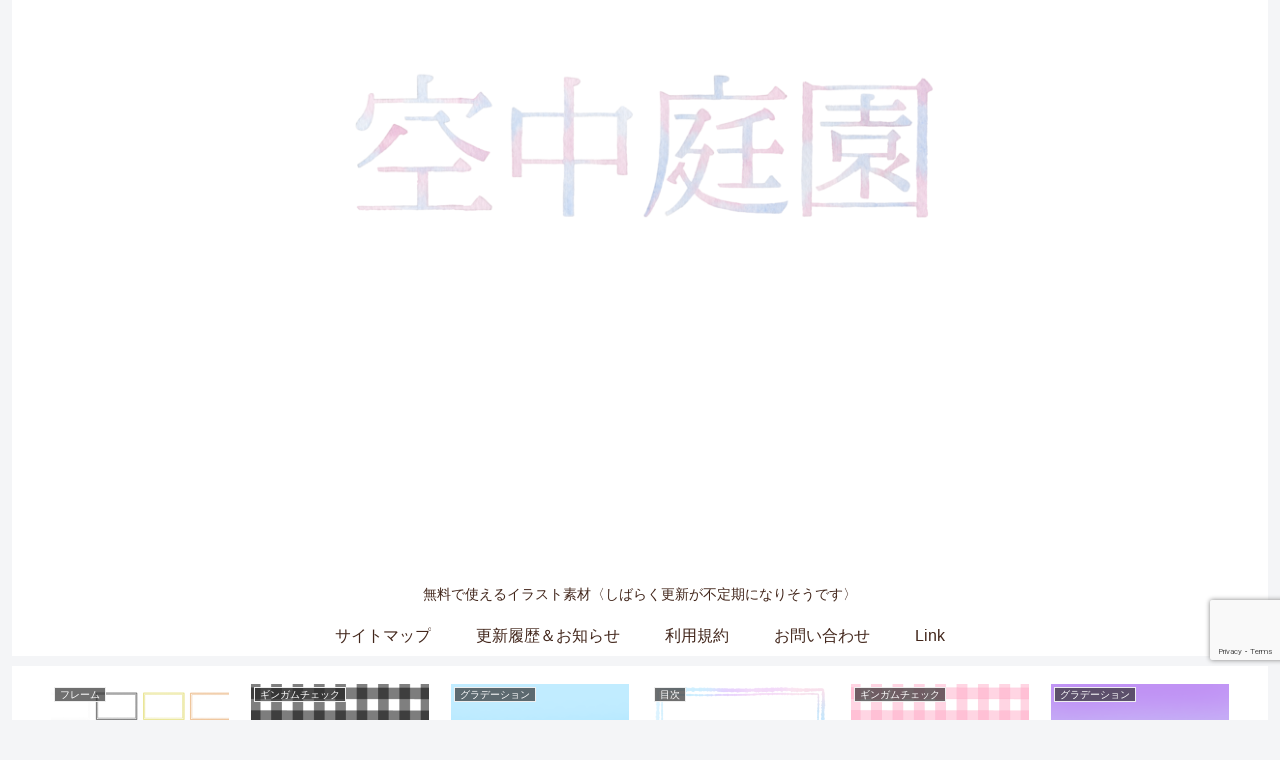

--- FILE ---
content_type: text/html; charset=utf-8
request_url: https://www.google.com/recaptcha/api2/anchor?ar=1&k=6LfWgZUeAAAAANSc4vL4WQVYYH_fBbZzU87rTuF7&co=aHR0cHM6Ly9mcmVlLWt0LmNvbTo0NDM.&hl=en&v=PoyoqOPhxBO7pBk68S4YbpHZ&size=invisible&anchor-ms=20000&execute-ms=30000&cb=cq563vxc66tr
body_size: 48654
content:
<!DOCTYPE HTML><html dir="ltr" lang="en"><head><meta http-equiv="Content-Type" content="text/html; charset=UTF-8">
<meta http-equiv="X-UA-Compatible" content="IE=edge">
<title>reCAPTCHA</title>
<style type="text/css">
/* cyrillic-ext */
@font-face {
  font-family: 'Roboto';
  font-style: normal;
  font-weight: 400;
  font-stretch: 100%;
  src: url(//fonts.gstatic.com/s/roboto/v48/KFO7CnqEu92Fr1ME7kSn66aGLdTylUAMa3GUBHMdazTgWw.woff2) format('woff2');
  unicode-range: U+0460-052F, U+1C80-1C8A, U+20B4, U+2DE0-2DFF, U+A640-A69F, U+FE2E-FE2F;
}
/* cyrillic */
@font-face {
  font-family: 'Roboto';
  font-style: normal;
  font-weight: 400;
  font-stretch: 100%;
  src: url(//fonts.gstatic.com/s/roboto/v48/KFO7CnqEu92Fr1ME7kSn66aGLdTylUAMa3iUBHMdazTgWw.woff2) format('woff2');
  unicode-range: U+0301, U+0400-045F, U+0490-0491, U+04B0-04B1, U+2116;
}
/* greek-ext */
@font-face {
  font-family: 'Roboto';
  font-style: normal;
  font-weight: 400;
  font-stretch: 100%;
  src: url(//fonts.gstatic.com/s/roboto/v48/KFO7CnqEu92Fr1ME7kSn66aGLdTylUAMa3CUBHMdazTgWw.woff2) format('woff2');
  unicode-range: U+1F00-1FFF;
}
/* greek */
@font-face {
  font-family: 'Roboto';
  font-style: normal;
  font-weight: 400;
  font-stretch: 100%;
  src: url(//fonts.gstatic.com/s/roboto/v48/KFO7CnqEu92Fr1ME7kSn66aGLdTylUAMa3-UBHMdazTgWw.woff2) format('woff2');
  unicode-range: U+0370-0377, U+037A-037F, U+0384-038A, U+038C, U+038E-03A1, U+03A3-03FF;
}
/* math */
@font-face {
  font-family: 'Roboto';
  font-style: normal;
  font-weight: 400;
  font-stretch: 100%;
  src: url(//fonts.gstatic.com/s/roboto/v48/KFO7CnqEu92Fr1ME7kSn66aGLdTylUAMawCUBHMdazTgWw.woff2) format('woff2');
  unicode-range: U+0302-0303, U+0305, U+0307-0308, U+0310, U+0312, U+0315, U+031A, U+0326-0327, U+032C, U+032F-0330, U+0332-0333, U+0338, U+033A, U+0346, U+034D, U+0391-03A1, U+03A3-03A9, U+03B1-03C9, U+03D1, U+03D5-03D6, U+03F0-03F1, U+03F4-03F5, U+2016-2017, U+2034-2038, U+203C, U+2040, U+2043, U+2047, U+2050, U+2057, U+205F, U+2070-2071, U+2074-208E, U+2090-209C, U+20D0-20DC, U+20E1, U+20E5-20EF, U+2100-2112, U+2114-2115, U+2117-2121, U+2123-214F, U+2190, U+2192, U+2194-21AE, U+21B0-21E5, U+21F1-21F2, U+21F4-2211, U+2213-2214, U+2216-22FF, U+2308-230B, U+2310, U+2319, U+231C-2321, U+2336-237A, U+237C, U+2395, U+239B-23B7, U+23D0, U+23DC-23E1, U+2474-2475, U+25AF, U+25B3, U+25B7, U+25BD, U+25C1, U+25CA, U+25CC, U+25FB, U+266D-266F, U+27C0-27FF, U+2900-2AFF, U+2B0E-2B11, U+2B30-2B4C, U+2BFE, U+3030, U+FF5B, U+FF5D, U+1D400-1D7FF, U+1EE00-1EEFF;
}
/* symbols */
@font-face {
  font-family: 'Roboto';
  font-style: normal;
  font-weight: 400;
  font-stretch: 100%;
  src: url(//fonts.gstatic.com/s/roboto/v48/KFO7CnqEu92Fr1ME7kSn66aGLdTylUAMaxKUBHMdazTgWw.woff2) format('woff2');
  unicode-range: U+0001-000C, U+000E-001F, U+007F-009F, U+20DD-20E0, U+20E2-20E4, U+2150-218F, U+2190, U+2192, U+2194-2199, U+21AF, U+21E6-21F0, U+21F3, U+2218-2219, U+2299, U+22C4-22C6, U+2300-243F, U+2440-244A, U+2460-24FF, U+25A0-27BF, U+2800-28FF, U+2921-2922, U+2981, U+29BF, U+29EB, U+2B00-2BFF, U+4DC0-4DFF, U+FFF9-FFFB, U+10140-1018E, U+10190-1019C, U+101A0, U+101D0-101FD, U+102E0-102FB, U+10E60-10E7E, U+1D2C0-1D2D3, U+1D2E0-1D37F, U+1F000-1F0FF, U+1F100-1F1AD, U+1F1E6-1F1FF, U+1F30D-1F30F, U+1F315, U+1F31C, U+1F31E, U+1F320-1F32C, U+1F336, U+1F378, U+1F37D, U+1F382, U+1F393-1F39F, U+1F3A7-1F3A8, U+1F3AC-1F3AF, U+1F3C2, U+1F3C4-1F3C6, U+1F3CA-1F3CE, U+1F3D4-1F3E0, U+1F3ED, U+1F3F1-1F3F3, U+1F3F5-1F3F7, U+1F408, U+1F415, U+1F41F, U+1F426, U+1F43F, U+1F441-1F442, U+1F444, U+1F446-1F449, U+1F44C-1F44E, U+1F453, U+1F46A, U+1F47D, U+1F4A3, U+1F4B0, U+1F4B3, U+1F4B9, U+1F4BB, U+1F4BF, U+1F4C8-1F4CB, U+1F4D6, U+1F4DA, U+1F4DF, U+1F4E3-1F4E6, U+1F4EA-1F4ED, U+1F4F7, U+1F4F9-1F4FB, U+1F4FD-1F4FE, U+1F503, U+1F507-1F50B, U+1F50D, U+1F512-1F513, U+1F53E-1F54A, U+1F54F-1F5FA, U+1F610, U+1F650-1F67F, U+1F687, U+1F68D, U+1F691, U+1F694, U+1F698, U+1F6AD, U+1F6B2, U+1F6B9-1F6BA, U+1F6BC, U+1F6C6-1F6CF, U+1F6D3-1F6D7, U+1F6E0-1F6EA, U+1F6F0-1F6F3, U+1F6F7-1F6FC, U+1F700-1F7FF, U+1F800-1F80B, U+1F810-1F847, U+1F850-1F859, U+1F860-1F887, U+1F890-1F8AD, U+1F8B0-1F8BB, U+1F8C0-1F8C1, U+1F900-1F90B, U+1F93B, U+1F946, U+1F984, U+1F996, U+1F9E9, U+1FA00-1FA6F, U+1FA70-1FA7C, U+1FA80-1FA89, U+1FA8F-1FAC6, U+1FACE-1FADC, U+1FADF-1FAE9, U+1FAF0-1FAF8, U+1FB00-1FBFF;
}
/* vietnamese */
@font-face {
  font-family: 'Roboto';
  font-style: normal;
  font-weight: 400;
  font-stretch: 100%;
  src: url(//fonts.gstatic.com/s/roboto/v48/KFO7CnqEu92Fr1ME7kSn66aGLdTylUAMa3OUBHMdazTgWw.woff2) format('woff2');
  unicode-range: U+0102-0103, U+0110-0111, U+0128-0129, U+0168-0169, U+01A0-01A1, U+01AF-01B0, U+0300-0301, U+0303-0304, U+0308-0309, U+0323, U+0329, U+1EA0-1EF9, U+20AB;
}
/* latin-ext */
@font-face {
  font-family: 'Roboto';
  font-style: normal;
  font-weight: 400;
  font-stretch: 100%;
  src: url(//fonts.gstatic.com/s/roboto/v48/KFO7CnqEu92Fr1ME7kSn66aGLdTylUAMa3KUBHMdazTgWw.woff2) format('woff2');
  unicode-range: U+0100-02BA, U+02BD-02C5, U+02C7-02CC, U+02CE-02D7, U+02DD-02FF, U+0304, U+0308, U+0329, U+1D00-1DBF, U+1E00-1E9F, U+1EF2-1EFF, U+2020, U+20A0-20AB, U+20AD-20C0, U+2113, U+2C60-2C7F, U+A720-A7FF;
}
/* latin */
@font-face {
  font-family: 'Roboto';
  font-style: normal;
  font-weight: 400;
  font-stretch: 100%;
  src: url(//fonts.gstatic.com/s/roboto/v48/KFO7CnqEu92Fr1ME7kSn66aGLdTylUAMa3yUBHMdazQ.woff2) format('woff2');
  unicode-range: U+0000-00FF, U+0131, U+0152-0153, U+02BB-02BC, U+02C6, U+02DA, U+02DC, U+0304, U+0308, U+0329, U+2000-206F, U+20AC, U+2122, U+2191, U+2193, U+2212, U+2215, U+FEFF, U+FFFD;
}
/* cyrillic-ext */
@font-face {
  font-family: 'Roboto';
  font-style: normal;
  font-weight: 500;
  font-stretch: 100%;
  src: url(//fonts.gstatic.com/s/roboto/v48/KFO7CnqEu92Fr1ME7kSn66aGLdTylUAMa3GUBHMdazTgWw.woff2) format('woff2');
  unicode-range: U+0460-052F, U+1C80-1C8A, U+20B4, U+2DE0-2DFF, U+A640-A69F, U+FE2E-FE2F;
}
/* cyrillic */
@font-face {
  font-family: 'Roboto';
  font-style: normal;
  font-weight: 500;
  font-stretch: 100%;
  src: url(//fonts.gstatic.com/s/roboto/v48/KFO7CnqEu92Fr1ME7kSn66aGLdTylUAMa3iUBHMdazTgWw.woff2) format('woff2');
  unicode-range: U+0301, U+0400-045F, U+0490-0491, U+04B0-04B1, U+2116;
}
/* greek-ext */
@font-face {
  font-family: 'Roboto';
  font-style: normal;
  font-weight: 500;
  font-stretch: 100%;
  src: url(//fonts.gstatic.com/s/roboto/v48/KFO7CnqEu92Fr1ME7kSn66aGLdTylUAMa3CUBHMdazTgWw.woff2) format('woff2');
  unicode-range: U+1F00-1FFF;
}
/* greek */
@font-face {
  font-family: 'Roboto';
  font-style: normal;
  font-weight: 500;
  font-stretch: 100%;
  src: url(//fonts.gstatic.com/s/roboto/v48/KFO7CnqEu92Fr1ME7kSn66aGLdTylUAMa3-UBHMdazTgWw.woff2) format('woff2');
  unicode-range: U+0370-0377, U+037A-037F, U+0384-038A, U+038C, U+038E-03A1, U+03A3-03FF;
}
/* math */
@font-face {
  font-family: 'Roboto';
  font-style: normal;
  font-weight: 500;
  font-stretch: 100%;
  src: url(//fonts.gstatic.com/s/roboto/v48/KFO7CnqEu92Fr1ME7kSn66aGLdTylUAMawCUBHMdazTgWw.woff2) format('woff2');
  unicode-range: U+0302-0303, U+0305, U+0307-0308, U+0310, U+0312, U+0315, U+031A, U+0326-0327, U+032C, U+032F-0330, U+0332-0333, U+0338, U+033A, U+0346, U+034D, U+0391-03A1, U+03A3-03A9, U+03B1-03C9, U+03D1, U+03D5-03D6, U+03F0-03F1, U+03F4-03F5, U+2016-2017, U+2034-2038, U+203C, U+2040, U+2043, U+2047, U+2050, U+2057, U+205F, U+2070-2071, U+2074-208E, U+2090-209C, U+20D0-20DC, U+20E1, U+20E5-20EF, U+2100-2112, U+2114-2115, U+2117-2121, U+2123-214F, U+2190, U+2192, U+2194-21AE, U+21B0-21E5, U+21F1-21F2, U+21F4-2211, U+2213-2214, U+2216-22FF, U+2308-230B, U+2310, U+2319, U+231C-2321, U+2336-237A, U+237C, U+2395, U+239B-23B7, U+23D0, U+23DC-23E1, U+2474-2475, U+25AF, U+25B3, U+25B7, U+25BD, U+25C1, U+25CA, U+25CC, U+25FB, U+266D-266F, U+27C0-27FF, U+2900-2AFF, U+2B0E-2B11, U+2B30-2B4C, U+2BFE, U+3030, U+FF5B, U+FF5D, U+1D400-1D7FF, U+1EE00-1EEFF;
}
/* symbols */
@font-face {
  font-family: 'Roboto';
  font-style: normal;
  font-weight: 500;
  font-stretch: 100%;
  src: url(//fonts.gstatic.com/s/roboto/v48/KFO7CnqEu92Fr1ME7kSn66aGLdTylUAMaxKUBHMdazTgWw.woff2) format('woff2');
  unicode-range: U+0001-000C, U+000E-001F, U+007F-009F, U+20DD-20E0, U+20E2-20E4, U+2150-218F, U+2190, U+2192, U+2194-2199, U+21AF, U+21E6-21F0, U+21F3, U+2218-2219, U+2299, U+22C4-22C6, U+2300-243F, U+2440-244A, U+2460-24FF, U+25A0-27BF, U+2800-28FF, U+2921-2922, U+2981, U+29BF, U+29EB, U+2B00-2BFF, U+4DC0-4DFF, U+FFF9-FFFB, U+10140-1018E, U+10190-1019C, U+101A0, U+101D0-101FD, U+102E0-102FB, U+10E60-10E7E, U+1D2C0-1D2D3, U+1D2E0-1D37F, U+1F000-1F0FF, U+1F100-1F1AD, U+1F1E6-1F1FF, U+1F30D-1F30F, U+1F315, U+1F31C, U+1F31E, U+1F320-1F32C, U+1F336, U+1F378, U+1F37D, U+1F382, U+1F393-1F39F, U+1F3A7-1F3A8, U+1F3AC-1F3AF, U+1F3C2, U+1F3C4-1F3C6, U+1F3CA-1F3CE, U+1F3D4-1F3E0, U+1F3ED, U+1F3F1-1F3F3, U+1F3F5-1F3F7, U+1F408, U+1F415, U+1F41F, U+1F426, U+1F43F, U+1F441-1F442, U+1F444, U+1F446-1F449, U+1F44C-1F44E, U+1F453, U+1F46A, U+1F47D, U+1F4A3, U+1F4B0, U+1F4B3, U+1F4B9, U+1F4BB, U+1F4BF, U+1F4C8-1F4CB, U+1F4D6, U+1F4DA, U+1F4DF, U+1F4E3-1F4E6, U+1F4EA-1F4ED, U+1F4F7, U+1F4F9-1F4FB, U+1F4FD-1F4FE, U+1F503, U+1F507-1F50B, U+1F50D, U+1F512-1F513, U+1F53E-1F54A, U+1F54F-1F5FA, U+1F610, U+1F650-1F67F, U+1F687, U+1F68D, U+1F691, U+1F694, U+1F698, U+1F6AD, U+1F6B2, U+1F6B9-1F6BA, U+1F6BC, U+1F6C6-1F6CF, U+1F6D3-1F6D7, U+1F6E0-1F6EA, U+1F6F0-1F6F3, U+1F6F7-1F6FC, U+1F700-1F7FF, U+1F800-1F80B, U+1F810-1F847, U+1F850-1F859, U+1F860-1F887, U+1F890-1F8AD, U+1F8B0-1F8BB, U+1F8C0-1F8C1, U+1F900-1F90B, U+1F93B, U+1F946, U+1F984, U+1F996, U+1F9E9, U+1FA00-1FA6F, U+1FA70-1FA7C, U+1FA80-1FA89, U+1FA8F-1FAC6, U+1FACE-1FADC, U+1FADF-1FAE9, U+1FAF0-1FAF8, U+1FB00-1FBFF;
}
/* vietnamese */
@font-face {
  font-family: 'Roboto';
  font-style: normal;
  font-weight: 500;
  font-stretch: 100%;
  src: url(//fonts.gstatic.com/s/roboto/v48/KFO7CnqEu92Fr1ME7kSn66aGLdTylUAMa3OUBHMdazTgWw.woff2) format('woff2');
  unicode-range: U+0102-0103, U+0110-0111, U+0128-0129, U+0168-0169, U+01A0-01A1, U+01AF-01B0, U+0300-0301, U+0303-0304, U+0308-0309, U+0323, U+0329, U+1EA0-1EF9, U+20AB;
}
/* latin-ext */
@font-face {
  font-family: 'Roboto';
  font-style: normal;
  font-weight: 500;
  font-stretch: 100%;
  src: url(//fonts.gstatic.com/s/roboto/v48/KFO7CnqEu92Fr1ME7kSn66aGLdTylUAMa3KUBHMdazTgWw.woff2) format('woff2');
  unicode-range: U+0100-02BA, U+02BD-02C5, U+02C7-02CC, U+02CE-02D7, U+02DD-02FF, U+0304, U+0308, U+0329, U+1D00-1DBF, U+1E00-1E9F, U+1EF2-1EFF, U+2020, U+20A0-20AB, U+20AD-20C0, U+2113, U+2C60-2C7F, U+A720-A7FF;
}
/* latin */
@font-face {
  font-family: 'Roboto';
  font-style: normal;
  font-weight: 500;
  font-stretch: 100%;
  src: url(//fonts.gstatic.com/s/roboto/v48/KFO7CnqEu92Fr1ME7kSn66aGLdTylUAMa3yUBHMdazQ.woff2) format('woff2');
  unicode-range: U+0000-00FF, U+0131, U+0152-0153, U+02BB-02BC, U+02C6, U+02DA, U+02DC, U+0304, U+0308, U+0329, U+2000-206F, U+20AC, U+2122, U+2191, U+2193, U+2212, U+2215, U+FEFF, U+FFFD;
}
/* cyrillic-ext */
@font-face {
  font-family: 'Roboto';
  font-style: normal;
  font-weight: 900;
  font-stretch: 100%;
  src: url(//fonts.gstatic.com/s/roboto/v48/KFO7CnqEu92Fr1ME7kSn66aGLdTylUAMa3GUBHMdazTgWw.woff2) format('woff2');
  unicode-range: U+0460-052F, U+1C80-1C8A, U+20B4, U+2DE0-2DFF, U+A640-A69F, U+FE2E-FE2F;
}
/* cyrillic */
@font-face {
  font-family: 'Roboto';
  font-style: normal;
  font-weight: 900;
  font-stretch: 100%;
  src: url(//fonts.gstatic.com/s/roboto/v48/KFO7CnqEu92Fr1ME7kSn66aGLdTylUAMa3iUBHMdazTgWw.woff2) format('woff2');
  unicode-range: U+0301, U+0400-045F, U+0490-0491, U+04B0-04B1, U+2116;
}
/* greek-ext */
@font-face {
  font-family: 'Roboto';
  font-style: normal;
  font-weight: 900;
  font-stretch: 100%;
  src: url(//fonts.gstatic.com/s/roboto/v48/KFO7CnqEu92Fr1ME7kSn66aGLdTylUAMa3CUBHMdazTgWw.woff2) format('woff2');
  unicode-range: U+1F00-1FFF;
}
/* greek */
@font-face {
  font-family: 'Roboto';
  font-style: normal;
  font-weight: 900;
  font-stretch: 100%;
  src: url(//fonts.gstatic.com/s/roboto/v48/KFO7CnqEu92Fr1ME7kSn66aGLdTylUAMa3-UBHMdazTgWw.woff2) format('woff2');
  unicode-range: U+0370-0377, U+037A-037F, U+0384-038A, U+038C, U+038E-03A1, U+03A3-03FF;
}
/* math */
@font-face {
  font-family: 'Roboto';
  font-style: normal;
  font-weight: 900;
  font-stretch: 100%;
  src: url(//fonts.gstatic.com/s/roboto/v48/KFO7CnqEu92Fr1ME7kSn66aGLdTylUAMawCUBHMdazTgWw.woff2) format('woff2');
  unicode-range: U+0302-0303, U+0305, U+0307-0308, U+0310, U+0312, U+0315, U+031A, U+0326-0327, U+032C, U+032F-0330, U+0332-0333, U+0338, U+033A, U+0346, U+034D, U+0391-03A1, U+03A3-03A9, U+03B1-03C9, U+03D1, U+03D5-03D6, U+03F0-03F1, U+03F4-03F5, U+2016-2017, U+2034-2038, U+203C, U+2040, U+2043, U+2047, U+2050, U+2057, U+205F, U+2070-2071, U+2074-208E, U+2090-209C, U+20D0-20DC, U+20E1, U+20E5-20EF, U+2100-2112, U+2114-2115, U+2117-2121, U+2123-214F, U+2190, U+2192, U+2194-21AE, U+21B0-21E5, U+21F1-21F2, U+21F4-2211, U+2213-2214, U+2216-22FF, U+2308-230B, U+2310, U+2319, U+231C-2321, U+2336-237A, U+237C, U+2395, U+239B-23B7, U+23D0, U+23DC-23E1, U+2474-2475, U+25AF, U+25B3, U+25B7, U+25BD, U+25C1, U+25CA, U+25CC, U+25FB, U+266D-266F, U+27C0-27FF, U+2900-2AFF, U+2B0E-2B11, U+2B30-2B4C, U+2BFE, U+3030, U+FF5B, U+FF5D, U+1D400-1D7FF, U+1EE00-1EEFF;
}
/* symbols */
@font-face {
  font-family: 'Roboto';
  font-style: normal;
  font-weight: 900;
  font-stretch: 100%;
  src: url(//fonts.gstatic.com/s/roboto/v48/KFO7CnqEu92Fr1ME7kSn66aGLdTylUAMaxKUBHMdazTgWw.woff2) format('woff2');
  unicode-range: U+0001-000C, U+000E-001F, U+007F-009F, U+20DD-20E0, U+20E2-20E4, U+2150-218F, U+2190, U+2192, U+2194-2199, U+21AF, U+21E6-21F0, U+21F3, U+2218-2219, U+2299, U+22C4-22C6, U+2300-243F, U+2440-244A, U+2460-24FF, U+25A0-27BF, U+2800-28FF, U+2921-2922, U+2981, U+29BF, U+29EB, U+2B00-2BFF, U+4DC0-4DFF, U+FFF9-FFFB, U+10140-1018E, U+10190-1019C, U+101A0, U+101D0-101FD, U+102E0-102FB, U+10E60-10E7E, U+1D2C0-1D2D3, U+1D2E0-1D37F, U+1F000-1F0FF, U+1F100-1F1AD, U+1F1E6-1F1FF, U+1F30D-1F30F, U+1F315, U+1F31C, U+1F31E, U+1F320-1F32C, U+1F336, U+1F378, U+1F37D, U+1F382, U+1F393-1F39F, U+1F3A7-1F3A8, U+1F3AC-1F3AF, U+1F3C2, U+1F3C4-1F3C6, U+1F3CA-1F3CE, U+1F3D4-1F3E0, U+1F3ED, U+1F3F1-1F3F3, U+1F3F5-1F3F7, U+1F408, U+1F415, U+1F41F, U+1F426, U+1F43F, U+1F441-1F442, U+1F444, U+1F446-1F449, U+1F44C-1F44E, U+1F453, U+1F46A, U+1F47D, U+1F4A3, U+1F4B0, U+1F4B3, U+1F4B9, U+1F4BB, U+1F4BF, U+1F4C8-1F4CB, U+1F4D6, U+1F4DA, U+1F4DF, U+1F4E3-1F4E6, U+1F4EA-1F4ED, U+1F4F7, U+1F4F9-1F4FB, U+1F4FD-1F4FE, U+1F503, U+1F507-1F50B, U+1F50D, U+1F512-1F513, U+1F53E-1F54A, U+1F54F-1F5FA, U+1F610, U+1F650-1F67F, U+1F687, U+1F68D, U+1F691, U+1F694, U+1F698, U+1F6AD, U+1F6B2, U+1F6B9-1F6BA, U+1F6BC, U+1F6C6-1F6CF, U+1F6D3-1F6D7, U+1F6E0-1F6EA, U+1F6F0-1F6F3, U+1F6F7-1F6FC, U+1F700-1F7FF, U+1F800-1F80B, U+1F810-1F847, U+1F850-1F859, U+1F860-1F887, U+1F890-1F8AD, U+1F8B0-1F8BB, U+1F8C0-1F8C1, U+1F900-1F90B, U+1F93B, U+1F946, U+1F984, U+1F996, U+1F9E9, U+1FA00-1FA6F, U+1FA70-1FA7C, U+1FA80-1FA89, U+1FA8F-1FAC6, U+1FACE-1FADC, U+1FADF-1FAE9, U+1FAF0-1FAF8, U+1FB00-1FBFF;
}
/* vietnamese */
@font-face {
  font-family: 'Roboto';
  font-style: normal;
  font-weight: 900;
  font-stretch: 100%;
  src: url(//fonts.gstatic.com/s/roboto/v48/KFO7CnqEu92Fr1ME7kSn66aGLdTylUAMa3OUBHMdazTgWw.woff2) format('woff2');
  unicode-range: U+0102-0103, U+0110-0111, U+0128-0129, U+0168-0169, U+01A0-01A1, U+01AF-01B0, U+0300-0301, U+0303-0304, U+0308-0309, U+0323, U+0329, U+1EA0-1EF9, U+20AB;
}
/* latin-ext */
@font-face {
  font-family: 'Roboto';
  font-style: normal;
  font-weight: 900;
  font-stretch: 100%;
  src: url(//fonts.gstatic.com/s/roboto/v48/KFO7CnqEu92Fr1ME7kSn66aGLdTylUAMa3KUBHMdazTgWw.woff2) format('woff2');
  unicode-range: U+0100-02BA, U+02BD-02C5, U+02C7-02CC, U+02CE-02D7, U+02DD-02FF, U+0304, U+0308, U+0329, U+1D00-1DBF, U+1E00-1E9F, U+1EF2-1EFF, U+2020, U+20A0-20AB, U+20AD-20C0, U+2113, U+2C60-2C7F, U+A720-A7FF;
}
/* latin */
@font-face {
  font-family: 'Roboto';
  font-style: normal;
  font-weight: 900;
  font-stretch: 100%;
  src: url(//fonts.gstatic.com/s/roboto/v48/KFO7CnqEu92Fr1ME7kSn66aGLdTylUAMa3yUBHMdazQ.woff2) format('woff2');
  unicode-range: U+0000-00FF, U+0131, U+0152-0153, U+02BB-02BC, U+02C6, U+02DA, U+02DC, U+0304, U+0308, U+0329, U+2000-206F, U+20AC, U+2122, U+2191, U+2193, U+2212, U+2215, U+FEFF, U+FFFD;
}

</style>
<link rel="stylesheet" type="text/css" href="https://www.gstatic.com/recaptcha/releases/PoyoqOPhxBO7pBk68S4YbpHZ/styles__ltr.css">
<script nonce="YFAwNoShJ7HOlzaQ1qmO9w" type="text/javascript">window['__recaptcha_api'] = 'https://www.google.com/recaptcha/api2/';</script>
<script type="text/javascript" src="https://www.gstatic.com/recaptcha/releases/PoyoqOPhxBO7pBk68S4YbpHZ/recaptcha__en.js" nonce="YFAwNoShJ7HOlzaQ1qmO9w">
      
    </script></head>
<body><div id="rc-anchor-alert" class="rc-anchor-alert"></div>
<input type="hidden" id="recaptcha-token" value="[base64]">
<script type="text/javascript" nonce="YFAwNoShJ7HOlzaQ1qmO9w">
      recaptcha.anchor.Main.init("[\x22ainput\x22,[\x22bgdata\x22,\x22\x22,\[base64]/[base64]/[base64]/[base64]/cjw8ejpyPj4+eil9Y2F0Y2gobCl7dGhyb3cgbDt9fSxIPWZ1bmN0aW9uKHcsdCx6KXtpZih3PT0xOTR8fHc9PTIwOCl0LnZbd10/dC52W3ddLmNvbmNhdCh6KTp0LnZbd109b2Yoeix0KTtlbHNle2lmKHQuYkImJnchPTMxNylyZXR1cm47dz09NjZ8fHc9PTEyMnx8dz09NDcwfHx3PT00NHx8dz09NDE2fHx3PT0zOTd8fHc9PTQyMXx8dz09Njh8fHc9PTcwfHx3PT0xODQ/[base64]/[base64]/[base64]/bmV3IGRbVl0oSlswXSk6cD09Mj9uZXcgZFtWXShKWzBdLEpbMV0pOnA9PTM/bmV3IGRbVl0oSlswXSxKWzFdLEpbMl0pOnA9PTQ/[base64]/[base64]/[base64]/[base64]\x22,\[base64]\\u003d\x22,\[base64]/CpDpJwqLDug5IU8KHwpdgRsO2w4TDllnDpsOlwrXDumlnNibDlsKWK1HDgGhHKRzDuMOmwoPDpcOrwrPCqDvCtsKEJi/ChsKPwponw6vDpm5aw68eEcKaVMKjwrzDgMKIZk1Aw7XDhwYZSiJybsK2w5pDScObwrPCiWjDkQt8UcOkBhfChcONworDpsKVwo3DuUtmaxgieyVnFsKfw4xHTEXDksKADcKMSyTCgxzChSTCh8ONw6DCuifDjcKZwqPCoMOFEMOXM8OZJlHCp1AHc8K2w7/DosKywpHDjsKVw6F9wqlLw4DDhcKFfMKKwp/[base64]/CjcOWcTfCnCYLwrfCnG0LwpJUw6nDs8KAw6INP8O2wpHDpUzDrm7Do8KMMktCacOpw5LDkcKiCWVBw7bCk8KdwpZcL8Oww4vDl0hcw5bDsxc6wr/DvSo2woJ9A8K2wpQOw5llccOxe2jClTtdd8KUwq7CkcOAw5TChMO1w6Vbdi/CjMOrwo3CgzttUMOGw6ZdZ8OZw5ZydMOHw5LDpTB8w41PwprCiS9/[base64]/[base64]/CuVdhK33DmcKKN8OJMMKSHhMLS3ktFRXCoELDscKYw6rCnMKpwrdtw5PDiBjCujLChzPChsOgw6TCqsObwpE+wqcQYQ1/RFZ5w5DDrGnDhgbCkw/[base64]/DtMODwrUWwodpwrF/[base64]/CgGEPRMKzw6BhfDLDrcKbYcKTwqHDnMOfeMOvTcOGwqlXCUlowo7DpA1VQsOFwpjDrRI0IcOtwoFowr5dJTIDw6xpHiBOw79dwocgcx9two/DkcKswp8Ow7tgDx7DmMOGNBDDucKSHMOcw5rDuBABGcKCwrZFw4U2wppuw5UnK0rCgi7CksOuFMKcw4IXb8K0woXCpsOjwp0lwogNSBM0wpbDlMOpLgVvdgvCv8OCw6wTw5oScF8/[base64]/DmsKZwrPCnsOVGsKmw7TDmcOnw7Nzw4DCisOYw78YwrjCt8Oxw4HDljRXw4/CmTPDvMKiGWrClwjDqjzCgBtGI8KOEX7DmStDwp9Dw5B7wqbDiGo/[base64]/JhBULnXCgMKTw7zCgWLDoU3CvcK2Eh3DvcOtwq/ChCIUS8OIwoZnZ2wWYMOJwrTDpzLCsFM5wopxZsKiQBJIwqXCuMOzb3t6YQXDq8KyNXDClGjCqMK0bsOWdWo3w4R6e8KFw6/ClRd/LcOaH8KhPGTCo8Oiw5BVw6bDgVHDiMKvwoQyUCY4w7fDiMK/[base64]/CmcKCwrU2dcO2w7BCwoscwpPDhcOVw6HDrMKRGcOibhBQKcOSOVgAOsOkwqXDjG/DicOVwoPCgMKdDzTCrCAXX8OiOQLCl8O6HsOYQ37DpsO3WsOdJMKewpbDij4rw5YbwprDvMO4wr9vQAPDnsO9w5h2Dhtcw542CsOAA1fDgcOBQnRZw6/CmFUqDMOLXHnDs8KKwpbDi0XCnBfDs8K5w5/[base64]/wowmwp7Crw3CmsOxw7jDll9/wo/CvsOYAyPCrMODw4tBwoXCqykqwo9pwogKw69uw4rDm8OHUcOywqk/wrNCAcKkPcKFczPCuCXDmcO8NsO7eMK9wrYOw6o0MsK9w5wswpRNw6FrAsKGw4LCgcO9RmYEw74TwoLDocOeJMOlw7jCncKUwoJwwqDDksKawrLDrMO0DwM6wq5Xw4QcAzZsw5JMKcKIIMOjwrxQwq9Dwq3CiMKGwpgyCsOEw6fCqcKjP17CrMKOTiltwoBBJh/CtsOwCMO5wo3Du8Kjw7zDlSUxw6XCpsKgwqw1w73CoCHDmMKYwrHCncKRwoMAHn/[base64]/CvsOhw5XCm8K8w7IKd1h6wqXDigotanzCtyUIwr5dwoXDiGxXwoYoJAdUw486wpDDk8KIw57DgHFZwpE5MsKRw7olHsKawr/CosKcZcKJw5YUfEI/w4XDocOuVRTDsMKvw4New7zDnVxLwqBKd8Klwo3CscK+O8K2FDLCuSl6SEzCosKCC3jDpW7DucK4woPCrcOuw6AzVjbDi0HDpFk/woN1UMODI8KQGmbDl8K8woEZwrh4KVLCk33DvsO+FQlWOEYBd3bCsMK6w5M/wo/[base64]/bh/Cm8OtA8Khw7LCusKmw73CphIREMKRGmPDt8KIwqjCihHCiyjCsMOQXcOhcMKFw4V7wqDCjxBjR0d4w6k7wo1hI3VYcUM9w6YXw6VfwojCgAURFSzCr8KRw4lpw68Ow6TClcKQwr3DvcKSTMOJdQJyw6JZwqE/w4wLw5oGwqbDlDjCo1HCtMO/w7VBGBV/wrvDusKeasODfX88wr06ARkUY8KYeV0/asOXGMOOw6XDu8KtfE7CpcKrGg1oAV5Twq/CmSrDqAfDqGYLNMK2cgXCu3hLe8K3CMOwF8OAw6HDusK9cV0RwrzDlsOvw5QAWE4Kd0fCsBdEw5DCgsK5XVzClFUbDBjDmU/Dm8KPHQlsc3zDlEB+w5AawojDlMKYwovCpErDhcKWU8Ohw5jCt0d8wpvCtynCu3AwCk/DkgZ2wo8WNcOfw5gFw7ZSwrcHw5oUw7puMcO+w4AIwpDCpD0lGnXCjMK2b8KlK8O/w5JEGcOxOgfCmXcOwqTCqCvDu2xzwokSwrg4DkhqPSDDjmnDt8OWMsOoZTXDncKlw4prORhYwqPCusKVeQfDggIjw7/DlsKWwp7Cj8KwX8KUdmFkWSRywr4mw6FMw6BrwrTChELDoXfDk1VRw5nDjgsuw5t2aHdgw77CjGzDucKYDG5UIk7CklzCt8KsEXXCnsO/[base64]/CrcOEUGoSwrs/[base64]/DmsKzwq3DhWEhXBvDomkZwpzDl03Dny8lwrYVN8OZwpPDu8Osw6bCo8OaKUbDoCUuwrvDvMOgKMOzw7wQw7LDolDDgCTDo2TCjFFnT8OTSzbDqixqw5/DvX8gw6w4w4Q2EUrDncOzUcKed8KBXMOPZcOUasOUQ3NiGMK6fcOWY30Ww7jCigXComfCphzDllXDg0g7w6AUZsKPSCA0wrfDmwRFUlrColEdwqjDtFfCkcKuw6DDoRs9w6nCpF0Owp/ChMKzwqfDgsOybXLDhMKrNRkCwocuwqkawo/Do3nCmSnDqWBEcsKFw4kxWMOQw7U2dgXDnsOMaFlhDMOcwo/DryXCpDoyFXBywpXDqMOVYcOgw7RrwotTwp8Ew7p7VcKjw67CqsOGLDrDtcK/[base64]/w7fDrUV+w7wnABRTw55EUUsEHnzDksK0PmDCqBfChknDlMOnO0nCmsK5PzjChVHCrHBbPsOvwpLCsmLDkVU5OWLDgGbDqcKswr47GGJVdsKLfMKlworCnsOjPBfDojTDlcOrc8O8w4jDnMKVUGTDkzrDoy9zwr7ChcODBsO8UxF/cU7CsMKgHMOyMcKFAVXCqcKKbMKRWinDuwvCscO7WsKcw7F2wqvCt8KDw7PDoDBMPzPDnXctwr/ClsKMasKfwqTDrhTCp8Kuwr/DisOjBRTCisOvDBpgw44/CyHCn8OFw4HCtsOlCXwmwr0qw5fDgX9Lw40ofFvCiz5/w7DDmkzCgD7DtsKrRhvDmMO3wp3DvcKXw4EDRxIpw64gGcOsM8OjBljCisK6wqnCrsK6IcOJwrUUMsOFwoDCgMKVw7RyKcKidMKxaDDCqMOnwr4cwolxw4HDr1TCj8Okw4/CqhDCu8KLwqbDpcKTEsOZVk5Qw7HCnQh4ccKWw43Dg8Ksw4LCl8KsV8KBw5zDuMK8LcOJw6zDr8K7w6HCt38MI2sww4fCsR3ClycLw7gtb2gDwqoFccOrwrEhw5DDg8KSP8K/NntAOVDCpMOXcgJbT8Kzw7wLIcOcw6XDrnV/XcKIOMOfw5rDqx/DrsOFw7FiL8Opw7XDlSpLwqzCmMOpw6g0ICl4XMOdbyzCtE1lwpYjw6nChgDCjxjDhMKIw40Uwq/DmmvCi8OXw73CgyLDj8K3Q8Kpw5YPfC/CtMOwSBYQwpFfwpPCqsK0w6nDmsOcScK0w4JvSnjCmcOOS8KFPsKpZsOPw7zCkjfCscOGw5nCp2o9LxMFw75sUgrCicKYMnd0K3ltw4Jiw53ClMOXBzXCpMOUHFLDpMOdw6/ClljCrsKUXMKFdMOqwrpOwoR1w47DtDrCj03CgMKgw4JOWUF5AcKLwqrCmnrDrMKvKh/DlFcWwpLCmsOpwokywrvChcKJwoPDkA/Dml49TX3CoUYgKcKjUsOew7EwYMKWRsOBNmwLw7HCpsOUYDHCr8OIw6E6UnDDoMKww4BlwpAFBMO9OMK/CSfColV+E8KBw7jDhhU4fsOPEsOyw4AkWcOhwpwqGHwhwrQ1A27CucKHw4JZXVHChS9OPB/[base64]/[base64]/ay1cw6A8w7xXwowiwpnCuxjCjmnChgvCqRPDokgmNDEbQVTCkzhdGsO+wr/Dq0LCtcO4dsKqBMOMw7bDlsKlNMOWw4JLwp/CtAfCmcKCWxAcEiJ/wp5pGQ8KwockwoU5KsK9P8O5wpkkKETCuTrDkFfDpcOgw5RnJzBrwrzCtsKTDsOgesOIwoHCpsOGUW9adXHCp3XDlcOjBMO/HcOyGhbDscKjFcOlC8KPN8O+wr7DiwvCuwMLUsOEw7TClRXCrHwywqnDncK6wrDCusKadWrCicONw718w5TCm8KMwofDlBnCi8KSwpPDph3CicKDw7nDpWnDvcK3aBvCqcKxwo7DplnDvhfDqSgBw6o/PsOUdcOLwoPCnwLCgcOLw6tNE8KAw6fDqsKwCXVowozDjCrCnsKQwopPwr8hE8KTAcKiIMO1PCNfw5cmV8Kmw7LDkjPCkCUzwq7CjMKOH8OKw40SS8K/VDQrwqlTwptlPcK/BsOvZsOaRzNkwovChMKwN1YYOnZXOmBQTVfDlnEsJsOBTsObwrrDs8OeQDBrQMOFGSVkW8KMw6TCrAVbwpZvVj/CkGlAXVHDhMKJw4fDg8KDJQbCgmh6DQLColrDscKCMH7Cnkd/wo3CtcK0w5HDnj3CqlAiw67DtcOcwrkXw67ChsOufsOFLcKHw6/CucO8PRUZNUTCmMOwJcOgwokOEcO0Jk/Dm8KlBsK+Hy/Dik/DgMOxw7/CmWbCusKuDMOfw7zCoyA1JDDCrXIRwpLDscOaasOATcOKO8Kww6PCp0LCicOBwqLDr8KzIGVYw6TCq8O3woHCrjEVQMOSw4/CvjJewqHDgsKjw6LDo8OmwpHDscOEGcOKwoXCkELDk2DDhkQow5lPwqrDvGsHwqLDosKyw4XDkgwXPTJLAcOwaMKlSsOLFsOOaAlRwqRIw5IxwrA+MUnDuzMgMcKtM8KHwpcUwqHDq8KiRBfCuEMMw5gBw5zCuktXw5J5woVGK2HDjUggA0ZKw4/DnMOAEsKdDFTDssO4wqcjwpnDkcOOA8Kawr5Sw7YWIUIdwpIVPgvCuyjClhTClS/DiDnCgHk/w7nDuzTDjMOxw4HCjDnCrMOiMR1RwrlXw6EOwpXCgMOfTi1Twr5pwppVL8OOA8OHWsOpQkt4XsKob2vDlMOKfcKpcwBswpbDg8Otw6fDi8KhHTk7w5sTaEHDr0HDksO9JsKcwpXDsQbDt8Oyw61Yw58ZwqlJwqMVwrDCjRJZw7M/QQVQwpDDgsKbw7vCp8KBwp7DjsKHw4c5VGUnVMKuw78RTkJ0GTJ6NkbDs8KNwosRV8KDw4Evb8KVWUTCsQHDtsKtwqDDmFYdw6fChAxYEsK6w5bDkAJ5G8OHY07DkMKWw5XDi8OhMsOJV8OqwrXCtBzDgQtsRTPDh8KYJ8KVwrXCumLDt8K3wrJgw63CqQjCgHzCuMO/XcOww6cVYMOnw77DjcOdw4xwwqXDmUvDrBtwSj4oMHcBQMOES3rDiQrCucOJwrrDo8O8w7whw4DCqQ9Cwox3wpTDocOHQTs3FMKjUcOCZMOiwrnDm8Ouw6/CjEXDpCZXOMOeJcKWVMKYE8Ofw6fDvVwQwpDCr05+wqkQw40HwpvDscKEwqbChXPCl0zDlMOvLjXDlg/CkMOWaVApw616w7PDlsO/[base64]/[base64]/CtsOjw7bDjcODFy7Dr8OVw4LDqMK3ITFhwqzCuW7CgGItw4oMB8Ksw7MOwrwRAcKqwqDCsDPCpVwLwrzCq8KsPCLDlMOuw4w3EsKnABjDhk/DrcONw7rDly7CvMK8dSbDoDDDoD1tSsKIw48Xw4IQw6w0wqR+wrYAYERoDH5NdcK4w4zDv8KqcXbCh3vCs8OUw7RewprCh8KCBR/Cm35xccOhBcOdGh/CrD8hHMOUNlDCnW7DvU4lwp15WnTDsndFw700RTzDuWrDqMKbVzHDpV7Dnn/DgMOfHXkIKEYQwoZvwowawp98Uw1xw7vChsKuw6TDvhBEwqUiwrHDn8Orw4wIw5XDj8OdUWocwpR1Ljd0woXCoVhBK8ObwoTCoQtPQAvCgWF0wpvCphJlw5LCicOCe2hJYgrDqh/CoBExS2Ffw59Dwp04GMOow6vClMKhZHscwq16dzjCssKVwpocwq9mwoTCrWzCgsKyAgLCiwpybsOfYg7Dpw02TMKIw5JCGkVgZsORw6FxK8KdHcOBE2YYLgjCpsK/TcOBcAPCh8KBNTrCsV7CoRAqwrDDhWkhZ8OLwqfDh1UvARcyw5vDocOSYgk+HcOzE8KlwoTCuyjCocOPBsKWw5Fdw6PDtMK+w6vDsnLDv3LDhcOSw7zCj0DCllDCiMKPwp8mw750w7BVdzN0w7/DtcKnwogEwpjDvMKkZ8OGwrJkO8ODw5QpPUPCtHxaw5lYw5cvw7IZwo/CqMOVOEfCp0XDuhTCpx/[base64]/RkTDrcKxwpVMLMOjw7LDisK+an/[base64]/[base64]/Cj0HDvnPClF4mwrsbZMO4w7vCisOew448wp/DmMOhdQBQwqJ2fcOPTmV/wqUow7zDkHZ1XnLDmBzCqsKQw4xAUsOuwr4ow7wkw6DDksKbaF9zwrLCqEIba8KwH8K9GMOLwrfCvQkKXMKwwo/CssOQIBJnw5jDl8KJwqhBbcOIw6zCnTsAM3TDpBbDnMO+w5A2w47DncKewqfDvUXDmW3CgCPDiMOvwpJNw7dMWcK0wqxcUzAyasOgA2hqL8KhwoxSw5fCoQ7DkH7Do0jDicKhw4jCuDnDt8Oiw7/[base64]/CpwpmMhZjw4ImcMOLFMKww7HDrSfChmXDvnVcViUew6QdWcKxwpplw7c7ZWtEK8O8UHTChMKWenMEwrvDnl7CmG/Cmi7CkW5gQn4lw7VNw4HDoF/CvmHDmsOuwr82wrHCiEEnCjUVw57CryICEBY3HR/CvMOgw5BVwpA/w58cFMK6OsKnw6JHwosRYXjDrsOsw6xFwqPCvxFuw4B/TMKywp3CgMOQN8OmBV/CusOUw7LDiwc8VVY0w40BG8KeQsK/HwHCu8O1w4XDrsOLCMOFJn4MO0Edwq3ChCAew6HDoF/CmHMGwoDCn8Oqw7bDmijDrcKQB0EOJMKrw6XDoVhSwqXDmsKAwozDqsKrOBrCpF1pbwh5cjHDoHXCtmjDkng/wpsIw6rDjMOLW2EFw5HDn8KRw5c+REvDpcK3VcOyZ8OYM8KAw4BQJkMTw5Brw7HDqG7DpcKKVMKxwrvDrcOJw6HCjixxaRktw419M8KIw5gvKC/DjT/CrMONw7vCosKhw5XCucK2NT/DjcK9wrjCjHDClMOuPyfCksOIwqjCl1LCs1QtwpcTw6zDs8OIHWFtKyTDjMOYwrXDgsKQWMO0TsOJNcK2e8KdHcOBSCPCuw5WJ8O1woXDg8KRwo3Cm2FBCsKTwp/DisO8RlA8wpfDpcKxenDDrHIhdALChzgAW8OELD/DrSAgcHPCnMKWZBvDq0MLwpBdIsOPRcKew7vDucOewqx1wpPCsWPCpsK9wqzDqmE3w5/Do8KkwpdFw61zN8KMw6A5LcOhSW8BwoXCtsKhw6J0w5JOw4PCo8KTZMOqFMOtR8KCA8Kaw58pOhHDq3/Dr8OiwroqfsOnccK/DgLDh8KEwrIcwpnCtRrDnGHCpsKHw5Nxw4AUWsOWwrzDlsObRcKFQMOvworDsWMFw55pdgJswpo2wocCwpM0U2Q+wrfCmQwwIcKNwolvw4/DvSXCvzhHdGPDgWvCiMO3wp5ywofCtBDDssOhwonDi8OVAg4GwrPCpcOVS8Oaw4vDtznChm/CusOKw5LDlcOIBTnDnl/CkHvDvMKOJMOfRGROVVs3wrnDvlRNw5/[base64]/woNaw4J2w7XDjsKNX2FKKsOoXW7CsXFZLcKyFjbCj8OSwrpFWzDCqH3CmEDCoArCqTgow55+w4vCqmTCmgxGWMOjfiITw5XCpMKpEmvClinDvMOkw78Zwq4aw7UAHQ/[base64]/DpcKvIsO2w6M/[base64]/DjFnDs8OnSsKowr7DgAHCqyLDnMOUMQI6dMKGBMKxYCYgVEMMw7XCmmITw4/CuMKKw64ew6DDu8OWw4Q9MQhBcsOEwq7DnClsRcO3Ggt/EQ4uwo08GMK0w7HDrB5OZF42A8K9wqhRwosCwpbCncOTw6Zfc8OVdcO5Kh/DscOGw75xZsKlEjZ3OsOsFDfCuTgawrpbB8OBAcOlwoNXfBQqW8KQWC/DkxtZeCDCiGjCuDloa8O8w7rCtsKcSyJqwroywrpLw59yZ00Rw6ktw5PCjQTDs8OyDk4lTMOUMhR1wqwtfiI4SgRCY14fScKgDcOXN8KIDBbDpTnDjG0Yw7cKDm4PwpPDt8OWw4vDkcOsJ2/DigZqwolVw7pKa8K0XnDDonASMcOFCsOCwqnDj8OCeSpJeMOAax9+w7HDrWp1ATtPax4VUEkbX8KHWMKwwqsgNcOGIcO7OsKIXcKlDcOeK8O/EcOcw6sBwroZU8OWw4ZoYzY0EHR7O8KqQzB4DFFJwp3DlsO7w6xXw45jw5UGwohkahp/a33Dr8KZw7I4TWXDlMOOVcKLw4jDpsOcTcKWQwLDs2fCthQnwrfDhcO4dy3Ck8O/WsKfwpwKwrLDsi00w6pONEEVwrrDqEDCk8OYHcO+w67Dh8ODwrPCtQTDo8OaXcOuw6QkwqrDk8K+w5HCkMK3S8KAbH43acK/NGzDjiXDusKobMOsw6LDp8OYAVwFwr/[base64]/Dh8OHw4AWw5rDqcKddcOEXmZicMOjw6oMFUnCkcKRE8KWwoHCtiRnE8OYw5AcY8KJw7s4aAd7wrZtw5LCsEZjfMOWw7jCocO3dsOzw75KwrY3wqlyw5khMB0+w5TCmsO9X3DDnBkHWMKvSsOyNsK9w5UPEhfDmcOgw6rCi8KKw7jCkTnCtA7Dpw/DjG7Cv0fCnMOSwpfDin/CmWUxXcKUwrXCpi7CrETDoEwUw4YuwpXDtsK8w47Dqx4MWcO/w7HDn8KUSMOWwp/[base64]/PDDCoH/CiiMJUhXDqMKWw5dJYsOoPMO/[base64]/[base64]/woxJZxDDj0/CiUzCskPCh8OeYmbCpm9sPcKcQhbDncOcwpFIXwZhIl9hEMOyw67Cm8O6OFnDuR4uSS4YdSHCgwVoATAdH1YCVcKObUXDkcOGc8KXwqXDi8O/[base64]/CpsKmc3fDjSdQacOJTsKbwp7Ct8OhaAEKPcO+w67CoALDiMKaworDscOld8OsFjMFXikAw5zCvC9mw4HDhsKbwoZqwpIywqfCqwPCsMOOR8O3wpB2bSQ3BsOtwqs/[base64]/CqwZiw4NIw7bCmsKtwrPDo8K/[base64]/DtUEgw7pWFnhfUmDCiEHCkH0Kw48HWMOJAituw4fCv8OWwqvDgDobIsO3w6lSQGd5wrzCtsKewrPDhMONwp3DkMKiw6/[base64]/Ds3PCr1HChClrXMKkRsOLw5J3w50jw7dBJzzCocKMXCXDpMKsXsKOw41Vw6ZJC8Kow5/CvsOcwq7DjBbDqcKuw7DCvMKOXkrCmlEtXsOjwpXDjMKxwqRTK1Y/[base64]/w41wwpjDjHh/w4bCm2vDjRHDgsKZw4jDlSpNIsOnw60FXhrCj8K7KWs8w4MJDsOgTic8FsOfwoFNeMK2w5jChH/[base64]/wonDhsOpYcOHwpl0wqfDpnEHO8KGw4gYwrzDtUjCq3vCtmgswqwMMFjDiCnDmAoPwpTDuMOjUFhiw4BMB33CucOSwpnDhiXDjmTDhxHDqMOjwq1hw6AQwrnCjHjCuMKAWsKbw5tUQHNIw4k5wpV8d1p7TcKDw7hcwo7CoAEawpzDoU7CtFbDuzVkwo3Cl8Kxw7TCqS4/wotlwq1OF8ONwrvCrcO3wrLChMKPa2gHwqTDpsKWdAbDj8Olw5YKw67Dv8OFw7ZIb0HDp8KBJirCkMKAwqsmeBdTw6VlPsOmw7vCrsOSAwQ9wpoWc8KjwrxpHAtNw6V7R1XDsMOjT1HDmykEQsOKwpDCjsOiwp7DvcOlw7MvwovDj8Kow498w7PCoMKww5zCs8O/[base64]/w6REZMOIRkFnCcOYQMKvA8OeDRTCjWg8w4bChVsMw75bwrcewqDCh0QgNcKjwprDiHMfw5/CgkTCnMK/E2jDuMOiL3VafUYqAcKPwqTDm0DCp8Ouw7bDmXHDgcOMbgbDsTVhwrhKw7Ftw5/CsMKRwo0JH8OVdhfCmzfCrxbCmxjDmF0swp3DkMKLPB8xw6wFQcOgwo8zdsOGRmUkY8OzL8OQTcOxwoLDn0/CqlYVKMO6IzXClcKAwpnDhEZowq9lTsO2J8KdwqHDgQItw4jDrG94w73CqMK8wrbDrcOVwpvCuH/DkABYw5fCtS/Cs8KdNlk/w5jDrsKKOGvCt8KHwoY5B1jCvSvClcKXwpfCuAsKwqzCshnChMOvw6kLwp1Hw67DvhMcNsKCw6rDt0APD8ONTcKNJjbDosKpTT7CocOAw7cTwq0LPhPCosOfwqM9a8OdwrotR8KTTsOiFMOOJjZww7o3wqZkw73Dp2bDmxHCmcKFwr/Dq8KiLsKZw4fDpQzDi8OWAsOqcHBoEzoRZ8Kvwr3CoF8Bw5nCnQrDsifCiFguwp/DnsOBw7B2Kyg6w47CogLDosOSIh8ow6tbPMKUw58mw7FkwoPDthLCk0RCw7MFwpUrwpvDqcOowqfDgsKAw4k9J8K8w7XCmz/DocOMWUbCnkPCtcOlFz3Ck8KhV37Cg8O0wrYGMyJcwonDrnQpfcOAVcKYwqXCvyLCscKWaMOvwrXDhg4kWwnDhRXDvcK4wrdEw7jCp8OiwqbCtRjDn8KEw5bClSUnwr/CmFPDiMKVLQQKGzbDm8OLXgXDuMKLwp8Iw6fCkQAsw5Vww6zCuB7Cv8Okw4zCr8OSAsOpOsOubsOyCcKEwpRtY8Ksw6HDm2c8YsOdMcKEOMOCHcOMHyvDtcK4w7sKWAPCkwbDvcOVw6vCtzwLw6d7w5/DnknChVpwwoLDjcKowqTDtnNww5t7NMKLa8KQw4ZVS8ONMUQew7fCmgLDlcKMwoY5KMKtJCY/[base64]/CoMOFwqPDkgg9aR3CrCxhwp8hHsOuwqbCjwXDvsOTw7EFwpQPw7lpwo8Gwo/Co8Kgw73CpMKZcMO8w6d3wpTDpwoKLMO7PsKowqHDs8O4wq3CgcKAZsKdwq3CuHZEwpVZwrlrPA/[base64]/CqxZ7ZBHDhDvCkMKVwqbCqBx3fsKFQ8ORwq7DtVnCjF3CucKIKHkVw5NdSGbDo8OoCcK8w5/CshHCoMK6w5B/YxtEwp/CsMOwwpdgw4PDnWDCmzDDkR8fw5DDg8K4w5LDhMK4w6bCiwQsw4lpOsKfKmzCmifDpEpZwoMqJn0TCcKzwpxHK30lS0fChhLChMK3GcKcWmPCrGFtw59ew4jCnk5Mw78LaQDDmMKXwq1pw57CosOkeVEGwonDosK0w7NwK8Oew5pZw53DqsO8wqYiwp56w7bCmMONWV/DjRLCkcOYZgN6wo9HbETDkMK6acKJw4Z1w4tvw4rDvcK+w71nwofCpcOuw6nCrglaQQjDksKUwrXCt1Jow7QqworCvW8nwobDoFrCucOlw7Ylwo7CqcKqw6xRW8OmEsKmwoXDgMK9w7FyaH4ow51Ww47CgB/CoAImUjwZFHHCk8KJVMKiwrxyEsOVd8KCV3ZsfcOhCSFew4FRw5sRPsK/EcOhw7vCrWPCulAPQcKAw6jDukcCecK/D8O1dUoXw7DDmcOrD0/Do8Kcwp4rAy/Dp8OuwqZ7fcKjMVTDjWVdwrRewqXDicOwV8O5wobCtMKFwpzDoXp0w4rDjcKUGzDCmsOVwp1sAcKlOg0aCsK2VsOYw4LDlVZyCMOUTcKrw4XCkkbDmMOyRcOMJwjCqMKkLsOHw5cRRD8HasKHIcO9w5PCkcKWwpljXsK6ccO/w4ZFw5bDicKDQXrDjwogwodvFFdiw6PDkSvCnsOMZ0dEwqAoL3zDhcOdwrPCg8OxworCmcKewq3DvXQNwrzCjFbCr8KpwohEUgzDmsO0woLCpMK/wp9GwojDsyI7UGHCmw7Cqk85QXDDuhcswozCpi4NHsO8IWdKe8KJwqvDo8Oow5fDqEIaUMK6JMKWM8Ojw50uKcKuK8KRwp/Dv0HCgsODwoxXwrnCqmc6VWPChcOLw5pfGHp8w6lBw6l4fMKHw4PDhm8Zw7IDOA/DtcKlw7R2w57DmMKfQMKhQw0eDz9wfMO/[base64]/CjMKww4PDnMKGPsOHwonDlWbCosOIw6fDrjLDjlDCtsO7GMKFw6EbVwl2wpkRSTk/w5TDm8K8w4vDk8KgwrDDucKHwq1/XcO4w4nCp8Krw7IZYzPDh2QYFF5/[base64]/wqzDuTxkw6A7ASYOGGIQw5TCpMOvwpTDmMKvwo96w58XYwx1wqx/dB/Cs8Oww5LDn8K2w4nDshvDkn43wpvCk8OIA8OlfCDDv1jDpUnCvsO9bxAVDkXDkV/DiMKJwr1sRAxww7vDjxQZd0XCgVnDhwInTjzDlMK0ScK0URRFw5VwF8KswqZoUHdtYsK2w63DuMKYGgVBw4fDucKoJQ1RVsOjV8O6fTzCjUMywp3Dm8KvwqMcZSbDlcKpNsK/[base64]/w6skKBQxwqPDuHzClHLDicOcw5MVWyXCqQY4worCtBjDusOycsK5X8O2ST7DlsObSHPDuw0+EsKAQMOzw7o/w59JASFmw41Ew7ArfcOnEsKhwpFQP8Obw77CjMK/CBhGwrtDw5fDjD5Rw5jDk8KZEy3DrsKfw5giH8OXD8KlwqvDtcOIHMOqcjlbwrIJJsKJUMK4w5PCny54woBLPTtBwrnDh8OENsK9wr4sw5/DpMK3wpvDmAVYM8OzSsOvA0LDuF/DrsKTwrvDicKKw63DjcO6Hy1xwqxyEyFtRMO/XynClcOiZcKxTMKHw7XCi2zDnFgPwplhw6FvwqLDt0IYE8ORwrLDulVaw5sHH8K3wq7Cr8OQw6Z7SsK2JxtDwqTDp8KSA8KraMKYHcKDwo1lw5rCjiU9woEyUxwow6HCqMO/worCvjVwf8OHwrHDgMOmOsKSQMOCCWc/w64QwoXDksOnwpfDg8OFPcOOw4Aawo5WGMKmwrjCpEZHccOfAsOxwoBdDDLDrg/DoXHDr1bDtMO/w5pPw7XDp8Okw4MITwnCoHnDpgdVwokcU0/DjU7CpcKVwpNlAgVyw5XCq8KpwprCtcOfCHoewoBSw5xEBT8LbcKKTjDDi8OHw4nCo8KcwpbDhMO6wqTCmzjDjcKwDCTDvgcXBVlMwrLDiMOZfMKrCMK1H0TDr8KJwo0qRsK7BEB0WcKvEcK4Ul/CjG/DjsOmwrPDqMObaMOww5nDmsKlw6vDgmQNw5kFw5AdF3cmIjVEwr7Dkn3CnnnCtwvDrCjDp0rDsjLDqsOpw7kcI2rCrndFJMOgwoNdwq7DtcKowpoVw6ARKsKGGcORwqJlJcODw6fCn8KzwrB4w5NfwqoewrZsR8OowqZQTBDCtVduw5LDrj/DmcKuwrVqSwbDpgJQwpZjwr0fGsOyYMOkwoouw5ZWw5Ftwo5VIE/DqS7CpjLDrEMgw77DucKsW8Olw53DhsOMworDscKTwqfDsMK4w6PDqcO/H2p2U0xsw6TCtjh4UMKtZsO6CsK3wo4XwoHDhQQgw7JIwqsOwqBQeDUJwolVQCoAGsKdesOpPG5zwr/Dj8Oyw7zDijQVfsOsfCPCsMKAEsKZA0DCoMObw5tINMOabcKpw7w3dcOLcsKzw7Ruw5BFw67DvsOnwpzCtQ7Dt8Kswo5TJ8K3OMKmZsKVfUbDmsOaETpNdA86w45gwrHChcO3wp5Yw67CjAI2w5bCgsOCwoTDq8OGwr/CvsKUYsOfDcKISzwlXsOTaMOHIMKywqY0wrZjERERKcOHw7QNVsK1wr3Cu8OXwqZfZw3DpMKWJMOuw7nDu0LDmTcTwqc6wrl1w64/McOXXMK9w7AaYWDDs1fChHfCnsOGTxJIchtFw5jDvkVlD8KCwqhbwqARwprDnlvDiMO9I8KeZcKAJcObw5QwwoYdVGYYLWYhwp4Pw40Mw50+TDHDqcKyVsONwo8BwoPCj8K8w4XCjE5ywr7Cu8KZLsKEwp/Cg8KCG1fCsF7DssKTwp7DscKaPMO4ET3DqMKowoDDhiDCvsOJKQzCkMKMcWESw6E8wq3Dq0rDs1DDvMKZw7g7GWXDnFDCosKjQcOTEcOzEsOtXCXCmmRCwp4CPcOoQ0EnUhYawq/[base64]/CrsKbZxnDgy7DsVvDtwzCmsKcw4Y+w4jCuHZDSEzDo8ODfsKhwp4KWh7Cl8KcOgccwowCN2NGMm1tw5/CuMOnw5VfworCmMKeBsOvI8O9dSXDj8KZGsOvIcO2w45aUAnCgcOFPMKKEsOpwqoSATNrwqvDtFwsE8OxwrHDlsKawo9Jw4DCtg9NIBZcKsO2AsKfw7sfwo1UU8KXaltcwrjCl2PDqCDDucOhw4/CusKRwpQiw5R7MsOPw4TCkMKjYGTCsAUSwqnDvFlnw7g1DsOvWsKldwwOwrwob8OCwrTCqMKHOsOjYMKHwoRCc2nCp8KCBMKvBcKqIlAWwpNKw5oPRcOlwqDCjsO/woxTJ8KzTyokw6Ubw4XCilfDrsKzwowqw7nDjMKtN8KELcK/Qyh8woV7LBDDlcK3HmJSw7bCnsKlRMO9ZjzCk3XCrx8xT8KkYMOZS8O8I8OWRsORE8KBw5zCqyvDkXDDmcK0Y2jCv3fCnMKxL8Kfwp/CjcOow7N+w5jCr0E7HXzCmsKTw4DDgxXDgcKtwo8zAcOMKcOdccKow7pvw4PDpk3DlFDCplXDoTTDmgnDnsO3wqtVw5zCvMOewpxvwrJLw6Efwr4Uw5/DqMKwaDLDgjDCnS7CrcOnVsOGTcK2JMOAb8OzIMKCPi0gRAfCrMO+TcOSwoNSbCYYXsO0woxvfsOyYMOqTcKgwpnDtsKpwqEIasKXTCzClmTDmlLDqD3CqU0aw5IVS1xdDsKowrjCtGHDojBQw5DDsETDucOndsKXwrUowqrDtsOCwocTwo/DjsKfw6Nhw5ZkwqrDtMOGw6bCjT7Dhw/CvMO7cDzCkcKABMO2wpbCvE/[base64]/[base64]/CnMKPPMKrfcOVFDzDvsKjFsOkAFwNYkjDpcKRIMK7wph5EHFNw6YDVcK3w57DtcOxOcKAwqgBRF/DtUDCtGtRbMKCIcOUw63DjBjDr8KGN8OnBGXCl8OMCU4YPWPCjwHDjMKzw7DCtnjDiXJ6w5JrXUYjEW1Rd8K3wo/DoRzCkTXDmMOzw4URw51cwr4BRcKlQ8OMw6VyWyc+bEnDn1sYZMOMwpNdwq3CtsOKVMKSwqfDiMOkwqXCqcOYLMKtwrtWdcOnwo3Cu8Otwr3CqsO0w7Q/VcKtcMOLw5HDiMKcw4pPwr7DtcOZY0UbMxlWw6heUVINw7Rdw5kZX2jClMOzwqExw4t3GQ3CmMONEFLDhzBdw6zCocKkchzDuQ8mwpTDlsKpw6rDg8KKwpEswoZ+G00JBMO5w6/DryXCkGhtQiLDoMOMVMONwrPDjcKEw7vCoMKhw6LDiQ0dwqMFGcK7aMOJw4bDgkIiwqcvZsKkKMOKw73DrcO4wqVxAMKnwoFII8KNVitew5HCp8Ovwr/DnAIXeFZMb8K0woLDnhR3w5E/a8ORwotubsKvw5bCu0RQwoERwoInwocGwr/CtlnDisKYRBrCqWPDmsOGUmbCmsKtID/DusOvdW5Ww43CulzDksOJSsK6TgvCgcKxw4rDmMKgwq/Dv3cKdUV8QsKNFlJPwrhcecOgwrM/NXpPw5zCpTktPydRw5TDgsOxIMOQw4Bkw7t8w74RwqfChVtHPDJ+eRAwBjTCvMOpVnA8fA3CvzLDtB/[base64]/JSYKFsKURsOywprDjMODw4HDgsK9w7JAwobCqsKoJMKfU8OgNxvDt8Kywqdqw6Y/wogXHjDCnzDDtzxQYcKfJHLDjMOSGcKKQHHCnsO6HcOjBFHDoMOsYwfDuhDDvMOANcKvHB/CgMKCNXEwLVY7Z8KQOXscw7wWdcKYw7pLw77Ct1I1wrXCs8Kgw5/DgsKaOMKcVAwgGjYzbXHCosO4Zl58UcOmbUrCvcK6w4TDhFJMw7/CjcO8aj8gwolDO8K8RsOGcxnCucOHw70VNRrDnMOZM8Kuw7Y2wpHDgkvClzbDvjh8w6U1wrPDjcOMwrIRE1TDmMOkwq/DlQ9Tw47DpsKNJcKkw5DDqg7DrsOtwpPDqcKZwqfDksO4wp/ClVnDtMOTw4BxQBJHwr7DvcOkw4bDlQceFi7DoVpoQcO7BMOjw5XDsMKHwqlUwr8IMcKHKAPChXjDmnTCosOQCcOOw4Y8K8O/HcK9w6PCj8OKRcOUf8K7wqvCkUwcVMKEVDPCtWHDrnnDlWEXw5IMXgrDv8KbwobDqMKyJcK/FcK/[base64]/[base64]/CmX0SbsOlwonDl8OHbsKdw7FOwqrDp8OfwoNIwpRQw4hrMMK7wpNRdcO/wo1Nw4FOQ8Kjw790w6jDkQhUwqHDg8O0eGXCkmdrKSfDg8O1ScOzw6/Ci8OqwrdADyDDssO6w7/Ct8KbJsKxDV/DqHUPw70xw5TDksKcw5nCisOXBMOnw7l5wrgPwrDCjMOmNFpLTlpLwqhPw5swwonCr8Ofw5XDh13CvXfDh8K1VF3ChcKiGMKWIMKZHcOnRiLCoMOIwqY0wrLCv0NRSQ3CgcKAwqYjb8KdM1XCvB/DsFwhwp9iRzFNwrppWMOLHmDCgQzCj8Otw5pywpwdw4vCq27Dl8KTwrh4wqNvwqBXwrw3RD7Dg8KcwoIzJsKeQsOjwp54XgVvCRsZI8KFw7M+w6XDr1cJw6XDm0UaZMOiAMKoVsKvc8Kvw6BwCMOhw6I9wo/[base64]/CgMKWwqcxw7xXc8OGHnDCg8OXwp7CgcK/YWnCtMOcwodbw416DEwxRsOiegI/w7TCrcOiaxc4WnV2AsKNecOXOQrCpjo2R8KaFsObalcUw67Do8ObTcObw4UFWlzDvSNfYV3DqsOzw6zDoD/Cv1/DuF3ChsOXDTVYcsKCDwt/[base64]/EcKcwqN9woDDmcO2FCY4w4bCvsKUOUorw4/[base64]/DjMOaUHDDvMO5K8KTwo/Cp8O9w5PCjsKNwqXCiBdEwrk7fMKxw6oWwqZbwqfCshvDl8OvcSDCo8OQe23DicOZfWR2M8OWUcKewrbCocOow67DrUgLCXLDt8KmwrFKwonDmVjCk8Kgw7HDn8OZw7Iuw7LDsMOLGhDCjAUDKC/DjHFdw65AZQ/DuTLDvsKDWxzCp8KiwrA8cnxZBsKLDsKbw6zCisKawpfClhYIbmvDk8OmJcK6w5VCOlDDnsKCwovDrkIpBRvCv8KYdsKrw43CiHRhw6hbwozDusKyfMOqw5DDmnzDkzVcwq/DoEkQwqfDh8Kqw6bChsOwXMKGwoTCgGDDsFPCmUUnw6bDgFzDrsKxEEdfHMOQwobChQdjKEfDg8OIDcKLwqfDryrDu8OzNsObG1FYSsOedcODYS85R8ORLcKWwozChsKZw5XDhgtZwrlWw6HDjMO2B8K3SsOAPcOFA8K1W8KEwq7DtWPCjDDCtnhQesK8w6jCmsKlwq/[base64]/DkWNrwpVMw63CiTfCpsKNGcOwwozDvMOkwrrDrgp7w7/DoTBqw4bChsO1wpfChmkzwrjClV3CiMKZFMO1wr7CkEEBwqZRdE7Cn8KOwqwgwopgVU1aw6DDjBEr\x22],null,[\x22conf\x22,null,\x226LfWgZUeAAAAANSc4vL4WQVYYH_fBbZzU87rTuF7\x22,0,null,null,null,1,[21,125,63,73,95,87,41,43,42,83,102,105,109,121],[1017145,449],0,null,null,null,null,0,null,0,null,700,1,null,0,\[base64]/76lBhnEnQkZnOKMAhmv8xEZ\x22,0,0,null,null,1,null,0,0,null,null,null,0],\x22https://free-kt.com:443\x22,null,[3,1,1],null,null,null,1,3600,[\x22https://www.google.com/intl/en/policies/privacy/\x22,\x22https://www.google.com/intl/en/policies/terms/\x22],\x22qkYrLlVstK7Mded76e2fN2MkhrUYOWBWnc9Upnijt3Y\\u003d\x22,1,0,null,1,1768618235489,0,0,[103,196,104],null,[81,117,50,72,33],\x22RC--XX8XsVLBfxe5A\x22,null,null,null,null,null,\x220dAFcWeA7J5M-WuwS6d1LU8NcmVfNMPiXfE6by9QZZ3ZAHmu00ZhmLiIljlcfLk-8gVBV7_60zPiiN7VfWozttOdpkOSy_4ntNVg\x22,1768701035751]");
    </script></body></html>

--- FILE ---
content_type: text/html; charset=utf-8
request_url: https://www.google.com/recaptcha/api2/aframe
body_size: -273
content:
<!DOCTYPE HTML><html><head><meta http-equiv="content-type" content="text/html; charset=UTF-8"></head><body><script nonce="aesGh-JSUtROitx93we9Zg">/** Anti-fraud and anti-abuse applications only. See google.com/recaptcha */ try{var clients={'sodar':'https://pagead2.googlesyndication.com/pagead/sodar?'};window.addEventListener("message",function(a){try{if(a.source===window.parent){var b=JSON.parse(a.data);var c=clients[b['id']];if(c){var d=document.createElement('img');d.src=c+b['params']+'&rc='+(localStorage.getItem("rc::a")?sessionStorage.getItem("rc::b"):"");window.document.body.appendChild(d);sessionStorage.setItem("rc::e",parseInt(sessionStorage.getItem("rc::e")||0)+1);localStorage.setItem("rc::h",'1768614636823');}}}catch(b){}});window.parent.postMessage("_grecaptcha_ready", "*");}catch(b){}</script></body></html>